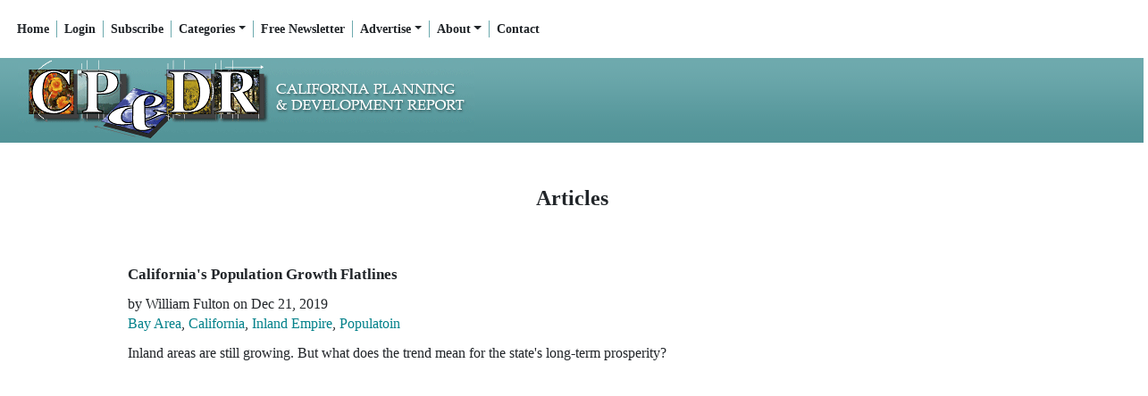

--- FILE ---
content_type: text/html; charset=utf-8
request_url: https://www.google.com/recaptcha/api2/aframe
body_size: 266
content:
<!DOCTYPE HTML><html><head><meta http-equiv="content-type" content="text/html; charset=UTF-8"></head><body><script nonce="36EUdGm4BM2Q3tKacuAU7A">/** Anti-fraud and anti-abuse applications only. See google.com/recaptcha */ try{var clients={'sodar':'https://pagead2.googlesyndication.com/pagead/sodar?'};window.addEventListener("message",function(a){try{if(a.source===window.parent){var b=JSON.parse(a.data);var c=clients[b['id']];if(c){var d=document.createElement('img');d.src=c+b['params']+'&rc='+(localStorage.getItem("rc::a")?sessionStorage.getItem("rc::b"):"");window.document.body.appendChild(d);sessionStorage.setItem("rc::e",parseInt(sessionStorage.getItem("rc::e")||0)+1);localStorage.setItem("rc::h",'1769001308312');}}}catch(b){}});window.parent.postMessage("_grecaptcha_ready", "*");}catch(b){}</script></body></html>